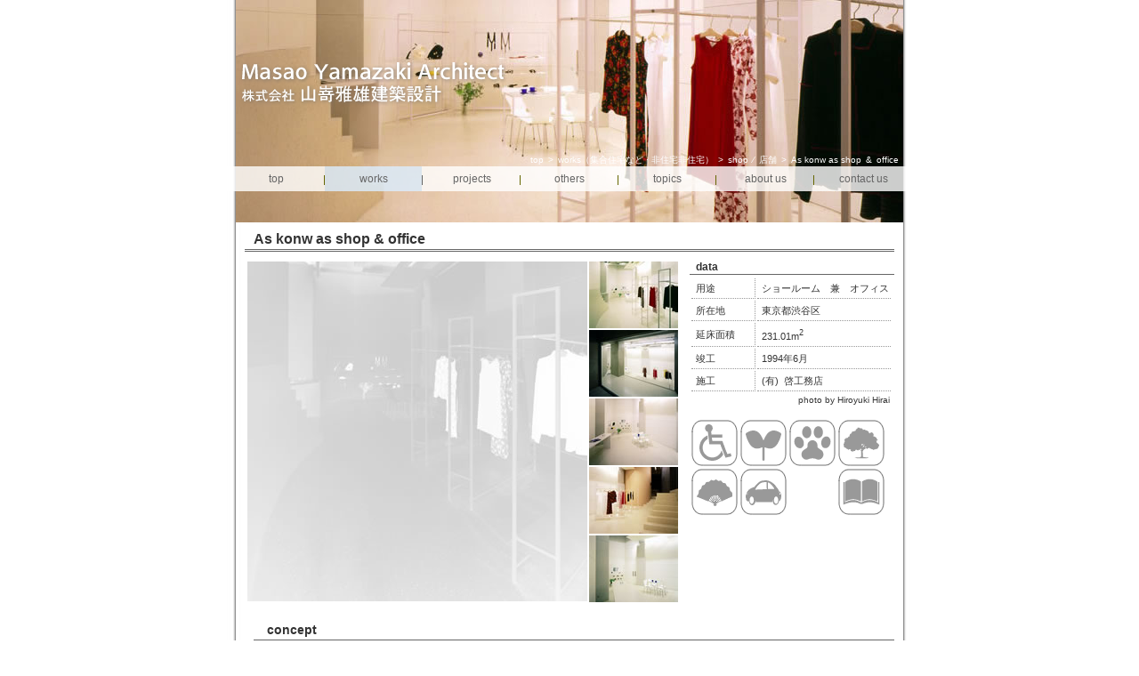

--- FILE ---
content_type: text/html
request_url: http://yamazaki-archi.co.jp/005-asknowas.html
body_size: 9844
content:
<!DOCTYPE html PUBLIC "-//W3C//DTD XHTML 1.0 Transitional//EN" "http://www.w3.org/TR/xhtml1/DTD/xhtml1-transitional.dtd">
<html xmlns="http://www.w3.org/1999/xhtml">
<head>
<meta http-equiv="Content-Type" content="text/html; charset=shift_jis" />
<title>山嵜雅雄建築設計［As konw as shop &amp; office］　｜　東京都世田谷区</title>
<meta name="description" content="建築家山嵜雅雄が主宰する建築設計事務所です。アパレルショップのインテリアデザイン［As konw as shop &amp; office］。1994年竣工。スケルトンの荒々しい空間に、白を基調とした清潔感のある健康的なショールームです。">
<meta name="Keywords" content="山嵜雅雄,やまざきまさお,ショールーム,東京都,店舗">
<link rel="stylesheet" type="text/css" href="css-works.css">
<link rel="stylesheet" type="text/css" href="css-layout.css">
<link rel="stylesheet" type="text/css" href="css-headmenu.css">
<link rel="stylesheet" type="text/css" href="css-footer.css">
<link rel="stylesheet" type="text/css" href="css-text.css">
<link rel="shortcut icon" href="image/favicon.ico">
<script language="JavaScript" src="js-function.js"></script>
</head>

<body onLoad="MM_preloadImages('image/works/005/005-01.jpg','image/works/005/005-02.jpg','image/works/005/005-03.jpg','image/works/005/005-04.jpg','image/works/005/005-05.jpg')">
<a name="top" id="top"></a><!--ページトップのマーク -->
<div id="wrap"><!--全体 -->
	<div id="main"><!--上部写真からfooter手前まで -->
		<div id="contents"><!--ページの内容 -->
			<h1>As konw as shop &amp; office</h1>
		    <div class="work-photo"><table border="0" cellpadding="1" cellspacing="0" class="work-photo">
  				<tr>
    				<td rowspan="10"><img src="image/works/005/005-00.jpg" alt="As konw as shop &amp; office00" name="photo00" width="382" height="382" id="photo00" /></td>
    				<td><img src="image/works/005/005-s01.jpg" alt="As konw as shop &amp; office01" name="As konw as shop &amp; office01" width="100" height="75" id="As konw as shop &amp; office01" onmouseover="MM_swapImage('photo00','','image/works/005/005-01.jpg',1)" onmouseout="MM_swapImgRestore()" /></td>
  				</tr>
 				<tr>
    				<td><img src="image/works/005/005-s02.jpg" alt="As konw as shop &amp; office02" name="As konw as shop &amp; office02" width="100" height="75" id="As konw as shop &amp; office02" onmouseover="MM_swapImage('photo00','','image/works/005/005-02.jpg',1)" onmouseout="MM_swapImgRestore()" /></td>
  				</tr>
  				<tr>
    				<td><img src="image/works/005/005-s03.jpg" alt="As konw as shop &amp; office03" name="As konw as shop &amp; office03" width="100" height="75" id="As konw as shop &amp; office03" onmouseover="MM_swapImage('photo00','','image/works/005/005-03.jpg',1)" onmouseout="MM_swapImgRestore()" /></td>
 				</tr>
  				<tr>
    				<td><img src="image/works/005/005-s04.jpg" alt="As konw as shop &amp; office04" name="As konw as shop &amp; office04" width="100" height="75" id="As konw as shop &amp; office04" onmouseover="MM_swapImage('photo00','','image/works/005/005-04.jpg',1)" onmouseout="MM_swapImgRestore()" /></td>
  				</tr>
 				<tr>
					<td><img src="image/works/005/005-s05.jpg" alt="As konw as shop &amp; office05" name="As konw as shop &amp; office05" width="100" height="75" id="As konw as shop &amp; office05" onmouseover="MM_swapImage('photo00','','image/works/005/005-05.jpg',1)" onmouseout="MM_swapImgRestore()" /></td>
				</tr>
			</table></div><!--写真 -->
            <div class="data">
   				<h5>data</h5>
				<div class="work-data"><table border="0" class="work-data">
				<tr>
					<th>用途</th>
					<td>ショールーム　兼　オフィス</td>
				</tr>
				<tr>
					<th>所在地</th>
					<td>東京都渋谷区</td>
				</tr>
				<tr>
					<th>延床面積</th>
					<td>231.01m<sup>2</sup></td>
				</tr>
				<tr>
					<th>竣工</th>
					<td>1994年6月</td>
				</tr>
				<tr>
					<th>施工</th>
					<td>&#40;有&#41;&ensp;啓工務店</td>
			  </tr>
				</table></div><!--work-data -->
				<div class="photoby">photo by Hiroyuki Hirai</div>
	     		<div class="work-list-s"><table border="0" cellpadding="0" cellspacing="1" class="work-list-s">
					<tr>
           	    		<td><img src="image/works-mark/barrier.gif" alt="バリアフリー" width="54" height="54" border="0"/></td>
          	     		<td><img src="image/works-mark/eco.gif" alt="省エネ・エコ" width="54" height="54" border="0"/></td>
          	     		<td><img src="image/works-mark/pet.gif" alt="ペット" width="54" height="54" border="0"/></td>
            	   		<td><img src="image/works-mark/green.gif" alt="緑化" width="54" height="54" border="0"/></td>
					</tr>
					<tr>
               			<td><img src="image/works-mark/wa.gif" alt="和部屋" width="54" height="54" border="0"/></td>
               			<td><img src="image/works-mark/garage.gif" alt="インナーガレージ" width="54" height="54" border="0"/></td>
               			<td>&nbsp;</td>
               			<td><img src="image/works-mark/essay.gif" alt="クライアント・エッセイ" width="54" height="54" border="0"//></td>
					</tr>
				</table></div><!--アイコン -->
			</div><!--data -->
            <div class="clear"></div><!--削除しない -->
			<h2>concept</h2>
			<div class="p1">独立したての頃に手掛けたアパレルショップのインテリアデザインです。<br />
			スケルトンの荒々しい空間に、白を基調とした最小限の造作をほどこしました。清潔感のある健康的なショールームになりました。<br />
			展示用の棚やテーブルなども、このショップのためにデザインしたものです。</div>
			<div class="space">&nbsp;</div>
			<div class="pageback"><a href="works-nothome.html#shop">&#8810;&ensp;「works&ensp;&#40;&ensp;shop&ensp;&frasl;&ensp;店舗&ensp;&#41;&ensp;」に戻る</a></div>
			<div class="pagetop"><a href="#top">page&ensp;top&ensp;&uarr;</a></div>
		</div><!--/contents -->
		<div class="clear"></div><!--削除しない -->
	</div><!--/main -->
<!--headerここから -->
	<div id="logo"><a href="index.html"><img src="image/topphoto/logo.png" alt="山嵜雅雄建築研究室" title="山嵜雅雄建築研究室 HOME へ" width="350" height="50" border="0" /></a></div><!--/logo 会社名ロゴ-->
	<div id="topphoto"><img src="image/topphoto/005.jpg" alt="As Know as shop &amp; office" /></div><!-- /topphoto -->
  <div id="pan"><a href="design-top.html">top</a>&ensp;&gt;&ensp;<a href="works-nothome.html">works（集合住宅など&nbsp;&middot;&nbsp;非住宅非住宅）</a>&ensp;&gt;&ensp;<a href="works-nothome.html#shop">shop&ensp;&frasl;&ensp;店舗</a>&ensp;&gt;&ensp;As konw as shop&ensp;&amp;&ensp;office</div>
	<div id="header">
	  <ul id="topnav">
			<li><a href="design-top.html">top</a>
				<span>topへ</span></li>
       		<li class="on"><a href="works-top.html">works</a>
				<span><a href="works-home.html">住宅</a>&ensp;&ensp;|&ensp;&ensp;
				<a href="works-nothome.html">集合住宅など&nbsp;&middot;&nbsp;非住宅</a></span></li>
			<li><a href="projects.html">projects</a>
				<span><a href="projects.html">計画案</a></span></li>
			<li><a href="others.html">others</a>
				<span><a href="others-susumekata.html">作業の進め方</a>&ensp;&ensp;|&ensp;&ensp;
				<a href="others-fee.html">業務報酬</a>&ensp;&ensp;|&ensp;&ensp;
				<a href="others-con.html">工事金額</a>&ensp;&ensp;|&ensp;&ensp;
				<a href="others-des.html">設計監理</a></span></li>
			<li><a href="topics.html">topics</a>
				<span><a href="topics-syouene.html">省エネ住宅</a>&ensp;&ensp;|&ensp;&ensp;
				<a href="topics-chouki.html">長期優良住宅&nbsp;/&nbsp;低炭素住宅</a>&ensp;&ensp;|&ensp;&ensp;
				<a href="topics-flat.html">フラット35&nbsp;/&nbsp;フラット35S</a>&ensp;&ensp;|&ensp;&ensp;
				<a href="topics-flat-se.html">SE構法専用住宅ローン</a>&ensp;&ensp;|&ensp;&ensp;
				<a href="topics-houkaisei.html">建築基準法改正</a></span></li>
      		<li><a href="aboutus.html">about us</a>
				<span><a href="aboutus.html">山嵜雅雄&nbsp;&middot;&nbsp;会社概要</a>&ensp;&ensp;|&ensp;&ensp;
				<a href="aboutus-media.html">メディア掲載</a>&ensp;&ensp;|&ensp;&ensp;
				<a href="aboutus-recruit.html">採用情報</a></span></li>
			<li class="menulast"><a href="contactus.html">contact us</a>
				<span><a href="contactus.html">お問い合わせ</a></span></li>
		</ul>
	</div>
	<!--/header メニューとサブメニュー-->
<!--headerおわり -->
<!--footerここから -->
	<div id="footer">
		<div class="footermenu">
  			<ul>
				<li><a href="index.html" title="山嵜雅雄建築研究室 HOME">HOME</a></li>
				<li><a href="design-top.html" title="top">top</a></li>
				<li><a href="works-top.html" title="建築作品">works</a></li>
				<li><a href="projects.html" title="計画案">projects</a></li>
				<li><a href="others.html" title="設計の方法など">others</a></li>
				<li><a href="topics.html" title="最近の話題">topics</a></li>
				<li><a href="aboutus.html" title="山嵜雅雄&nbsp;&middot;&nbsp;会社概要">about us</a></li>
				<li><a href="contactus.html" title="お問合せ">contact us</a></li>
				<li><a href="sitemap.html" title="サイトマップ">site map</a></li>
			</ul>
        </div><!--/footermenu-->
	    <div class="address">株式会社&nbsp;山嵜雅雄建築設計&nbsp;&nbsp;&nbsp;東京都世田谷区成城2-15-20&nbsp;consociaD&nbsp;&nbsp;tel：03-6411-1677&nbsp;&nbsp;mail：yamazaki&#64;yamazaki-archi.co.jp<br />
		copyright&nbsp;(c) &nbsp;株式会社&nbsp;山嵜雅雄建築設計&nbsp;all&nbsp;right&nbsp;reserved.</div>
		<!--/address-->
    	<div class="browser">&#12304;&ensp;ご利用環境について&ensp;&#12305;<br />
    		<div class="browser-l">弊社のホームページは、下記のブラウザでの動作確認をしています。<br /> 
			Windows　InternetExplorer11、Firefox36、Opera27、Safari5、Google Chrome41<br /> 
			Machintosh　Firefox16、Safari5</div>
    		<!--/browser-l -->
        	<div class="browser-r">本サイトでは、Javascriptを使用しています。<br /> 
			お使いのブラウザで、Javascriptの設定を有効にしていただきますようお願いいたします。<br /> 
			無効に設定している場合は正しく表示されないことがあります。</div><!-- /browser-r -->
		</div><!--browser -->
	</div><!--/footer -->
<!--footerおわり -->
</div><!--/wrap -->
</body>
</html>

--- FILE ---
content_type: text/css
request_url: http://yamazaki-archi.co.jp/css-works.css
body_size: 3277
content:
/* works-photo,project-photo */
.work-photo {
	margin-top: 10px;
	margin-bottom: 5px;
	margin-left: 2px;
	width: 485px;
	float: left;
	padding: 0px;
	margin-right: 0px;
}
.work-photo .work-photo{
	margin: 0px;
	padding-top: 0px;
	padding-right: 0px;
	padding-bottom: 0px;
	padding-left: 0px;
	border-top-width: 0px;
	border-right-width: 0px;
	border-bottom-width: 0px;
	border-left-width: 0px;
}
.work-photo .work-photo td {
	width: 100px;
	height: 75px;
}

/* projects-photo  邵ｦ髟ｷ*/
.work-photo2 {
	margin-top: 5px;
	margin-bottom: 5px;
	margin-left: 0px;
	width: 435px;
	float: left;
	padding-left: 50px;
}
.work-photo2 .work-photo2{
	margin: 0px;
	padding-top: 0px;
	padding-right: 0px;
	padding-bottom: 0px;
	padding-left: 0px;
}
.work-photo2 td {
	width: 100px;
	height: 75px;
}

/* mansion room type */
.rooms {
	float: left;
	margin: 0px;
	padding: 0px;
	width: 485px;
}
.roomtype {
	margin-bottom: 0px;
	margin-left: 2px;
	text-align: center;
	width: 485px;
	float: left;
	margin-top: 5px;
}
.roomtype ul {
	padding: 0px;
	margin: 0px;
}
.roomtype .roomtypelast {
	border-right-style: none;
}

/* works-data */
.data {
	margin-right: 0px;
	float: right;
	padding: 0px;
	margin-bottom: 15px;
	margin-top: 10px;
	width: 230px;
	margin-left: 0px;
}

/* works-data table */
.work-data {
	margin-top: 0px;
	margin-bottom: 2px;
	margin-left: 0px;
	margin-right: 2px;
	padding: 0px;
}
.work-data .work-data {
	margin: 0px;
	padding: 0px;
}

/* works-data-icon */
.work-list-s {
	float: left;
	margin-right: 8px;
	margin-left: 0px;
	padding: 0px;
	margin-top: 0px;
	margin-bottom: 0px;
}
.work-list-s .work-list-s {
	margin: 0px;
	padding: 0px;
}
.work-list-s .work-list td {
	width: 53px;
	padding: 0px;
}

/* works-list,projects-list */
.work-list {
	margin-top: 10px;
	margin-bottom: 20px;
	margin-left: 5px;
}
.work-list .work-list {
}
/* works-list,projects-list-icon */
.work-list .work-list td {
	padding-left: 2px;
	padding-right: 2px;
	width: 54px;
	vertical-align: bottom;
	padding-bottom: 20px;
}

/* projects-list */
.projects-list {
	margin-top: 10px;
	margin-bottom: 20px;
	margin-left: 5px;
}
.projects-list .projects-list {
}
/* projects-list-icon */
.projects-list .projects-list td {
	padding-left: 2px;
	padding-right: 2px;
	width: 54px;
	vertical-align: middle;
	padding-bottom: 20px;
}
/* essay-image */
.essayimage {
	margin-left: 70px;
	margin-right: 20px;
}
.essayimage .essayimage {
	margin: 0px;
	padding: 0px;
}
.essayimage .essayimage td {
	vertical-align: bottom;
}

/* essay-number */
.essaylink {
	margin-bottom: 50px;
	margin-top: 50px;
	display: block;
	padding: 0px;
	margin-right: 10px;
}
.essaylink .essaylink{
	margin-left: 70px;
	padding: 0px;
	margin-top: 0px;
	margin-bottom: 0px;
	margin-right: 0px;
}
.essaylink .essaylink td{
	width: 38px;
	height: 38px;
}

/* works-theme-photo */
.work-theme {
	margin-top: 5px;
	margin-bottom: 20px;
	margin-left: 70px;
	margin-right: 20px;
}
.work-theme .work-theme {
	margin-left: 0px;
}
.work-theme .work-theme td {
	text-align: center;
	background-repeat: no-repeat;
	background-position: bottom;
}


--- FILE ---
content_type: text/css
request_url: http://yamazaki-archi.co.jp/css-layout.css
body_size: 947
content:
/* CSS Document */
body {
	background-color: #FFFFFF;
	margin-top: 0px;
	margin-bottom: 0px;
}
/*蜈ｨ菴薙�譫�*/
#wrap {
	width: 770px;
	margin-top: 0px;
	margin-bottom: 0px;
	margin-right: auto;
	margin-left: auto;
	background-image: url(image/layout/back.jpg);
}
/*荳企Κ蜀咏悄縺九ｉfooter謇句燕縺ｾ縺ｧ*/
#main {
	width: 770px;
	margin-right: auto;
	margin-left: auto;
	margin-top: 0px;
}
/*繝壹�繧ｸ縺ｮ蜀�ｮｹ*/
#contents {
	margin-bottom: 30px;
	margin-left: 20px;
	width: 730px;
	float: left;
	margin-top: 260px;
}

/*2谿ｵ邨��隗｣髯､*/
.clear {
	clear:both;
}
/* 1陦檎ｩｺ髢� */
.space {
	height: 40px;
}
/* 1陦檎ｩｺ髢� projects data髢� */
.space-data1 {
	height: 145px;
}
.space-data2 {
	height: 120px;
}

/* 繝ｪ繝ｳ繧ｯ陬�｣ｾ */
a:link {
	color: #3366CC;
	text-decoration: none;
}
a:visited {
	color: #669900;
	text-decoration: none;
}
a:hover {
	color: #FF9933;
	text-decoration: none;
}

--- FILE ---
content_type: text/css
request_url: http://yamazaki-archi.co.jp/css-headmenu.css
body_size: 3655
content:
/*繝ｭ繧ｴ 莨夂､ｾ蜷�*/
#logo {
	width: 350px;
	height: 50px;
	z-index: 2;
	position: absolute;
	visibility: visible;
	top: 0px;
	margin-left: 10px;
	margin-top: 70px;
} 
/*荳企Κ蜀咏悄*/
#topphoto {
	margin-left: 10px;
	width: 750px;
	height: 250px;
	position: absolute;
	top: 0px;
}

/*繝代Φ縺上★*/
#pan {
	font-size: 10px;
	text-decoration: none;
	text-align: right;
	font-family: "�ｭ�ｳ �ｰ繧ｴ繧ｷ繝�け", Osaka, "繝偵Λ繧ｮ繝手ｧ偵ざ Pro W3", Arial, sans-serif;
	z-index: 2;
	position: absolute;
	visibility: visible;
	top: 3px;
	width: 755px;
	margin-top: 170px;
	color: #FFFFFF;
	padding-right: 15px;
}
/*繝代Φ縺上★縲繝ｪ繝ｳ繧ｯ*/
#pan a:link {
	color: #FFFFFF;
	text-decoration: none;
}
/*繝代Φ縺上★縲繝ｪ繝ｳ繧ｯ縲繝槭え繧ｹ繧ｪ繝ｼ繝舌�*/
#pan a:hover {
	color: #FFFFFF;
	text-decoration: underline;
}
/*繝代Φ縺上★縲繝ｪ繝ｳ繧ｯ縲險ｪ蝠乗ｸ医∩*/
#pan a:visited {
	color: #FFFFFF;
	text-decoration: none;
}

/*繝｡繝九Η繝ｼ縺ｨ繧ｵ繝悶Γ繝九Η繝ｼ縺ｮ蝣ｴ謇*/
#header {
	width: 770px;
	height: 60px;
	position: absolute;
	top: 187px;
}
/*繝｡繝九Η繝ｼ縺ｨ繧ｵ繝悶Γ繝九Η繝ｼ*/
ul#topnav {
	position: relative;
	width: 770px;
	margin: 0px;
	padding: 0px;
}
/*繝｡繝九Η繝ｼ縲繝ｪ繧ｹ繝�*/
ul#topnav li {
	float: left;
	margin: 0;
	width: 110px;
	text-align: center;
	list-style-type: none;
	color: #666666;
	font-family: "�ｭ�ｳ �ｰ繧ｴ繧ｷ繝�け", Osaka, "繝偵Λ繧ｮ繝手ｧ偵ざ Pro W3", Arial, sans-serif;
	font-size: 12px;
	font-weight: normal;
	background-image: url(image/layout/menu80.png);
	padding-top: 7px;
	padding-bottom: 7px;
}
/*繝｡繝九Η繝ｼ縲繝ｪ繧ｹ繝医繝ｪ繝ｳ繧ｯ*/
ul#topnav li a {
	display: block;
	text-decoration: none;
	color: #666666;
}
/*繝｡繝九Η繝ｼ縲繝ｪ繧ｹ繝医繝槭え繧ｹ繧ｪ繝ｼ繝舌�*/
ul#topnav li:hover {
	background-image: url(image/layout/menu80-over.png);
	background-repeat: no-repeat;
}
/*繝｡繝九Η繝ｼ縲繝ｪ繧ｹ繝医譛蠕�*/
ul#topnav li.menulast {
	background-image: url(image/layout/menu80_last.png);
}
/*繝｡繝九Η繝ｼ縲繝ｪ繧ｹ繝医譛蠕後繝槭え繧ｹ繧ｪ繝ｼ繝舌�*/
ul#topnav li.menulast:hover {
	background-image: url(image/layout/menu80_last-over.png);
	background-repeat: no-repeat;
}
/*繧ｵ繝悶Γ繝九Η繝ｼ縲繝ｪ繧ｹ繝�*/
ul#topnav li span {
	float: left;
	position: absolute;
	left: 0;
	display: none;
	color: #666666;
	width: 770px;
	text-align: left;
	padding-left: 40px;
	font-family: "�ｭ�ｳ �ｰ繧ｴ繧ｷ繝�け", Osaka, "繝偵Λ繧ｮ繝手ｧ偵ざ Pro W3", Arial, sans-serif;
	font-size: 12px;
	font-weight: normal;
	padding-top: 12px;
	padding-bottom: 7px;
	margin-top: 5px;
	background-image: url(image/layout/menu80_sub-over.png);
	background-repeat: repeat;
	margin-bottom: 0px;
}
/*繧ｵ繝悶Γ繝九Η繝ｼ縲髱櫁｡ｨ遉ｺ縺九ｉ繝槭え繧ｹ繧ｪ繝ｼ繝舌�縺ｧ陦ｨ遉ｺ*/
ul#topnav li:hover span {
	display: block;
	text-decoration: none;
	margin-top: 5px;
	margin-right: 5px;
	margin-bottom: 5px;
	margin-left: 0px;
	padding-top: 10px;
	padding-right: 5px;
	padding-bottom: 5px;
	padding-left: 40px;
}
/*繧ｵ繝悶Γ繝九Η繝ｼ縲繝ｪ繧ｹ繝医繝ｪ繝ｳ繧ｯ*/
ul#topnav li span a { display: inline; }
/*繧ｵ繝悶Γ繝九Η繝ｼ縲繝ｪ繧ｹ繝医繝槭え繧ｹ繧ｪ繝ｼ繝舌�*/
ul#topnav li span a:hover {text-decoration: underline;}
/*繧ｵ繝悶Γ繝九Η繝ｼ縲繝ｪ繧ｹ繝医險ｪ蝠乗ｸ医∩*/
ul#topnav li span a:visited {
	display: block;
	text-decoration: none;
	color: #669900;
}
/*繝｡繝九Η繝ｼ縲繝ｪ繧ｹ繝医縺昴�繝壹�繧ｸ*/
ul#topnav li.on {
	background-image: url(image/layout/menu80-on.png);
}
/*繝｡繝九Η繝ｼ縲繝ｪ繧ｹ繝域怙蠕後縺昴�繝壹�繧ｸ*/
ul#topnav li.menulast-on {
	background-image: url(image/layout/menu80-last-on.png);
}


--- FILE ---
content_type: text/css
request_url: http://yamazaki-archi.co.jp/css-footer.css
body_size: 2005
content:
#footer {
	height: auto;
	width: 770px;
	background-image: url(image/layout/back-footer.gif);
	padding-top: 20px;
	padding-bottom: 15px;
}
#footer .footermenu {
	width: 720px;
	text-align: center;
	padding-left: 50px;
}
#footer .footermenu ul {
	list-style-type: none;
	display: inline;
}
#footer .footermenu ul li {
	height: 20px;
	width: 74px;
	float: left;
	list-style-type: none;
}

#footer .footermenu  a:link {
	font-family: "�ｭ�ｳ �ｰ繧ｴ繧ｷ繝�け", Osaka, "繝偵Λ繧ｮ繝手ｧ偵ざ Pro W3", "Arial Unicode MS";
	color: #FFFFFF;
	display: block;
	text-decoration: none;
	font-size: 12px;
	line-height: 14px;
}
#footer .footermenu  a:visited {
	font-family: "�ｭ�ｳ �ｰ繧ｴ繧ｷ繝�け", Osaka, "繝偵Λ繧ｮ繝手ｧ偵ざ Pro W3", Arial, sans-serif;
	color: #DEFF9B;
	display: block;
	text-decoration: none;
	line-height: 14px;
	font-size: 12px;
}
#footer .footermenu  a:hover {
	color: #D2E1FF;
	text-decoration: none;
}
#footer .address{
	line-height: 14px;
	font-size: 10px;
	font-family: "�ｭ�ｳ �ｰ繧ｴ繧ｷ繝�け", Osaka, "繝偵Λ繧ｮ繝手ｧ偵ざ Pro W3", Arial, sans-serif;
	margin-bottom: 30px;
	clear: left;
	text-align: center;
	width: 670px;
	margin-left: 50px;
	padding-top: 20px;
	color: #FFFFFF;
	letter-spacing: normal;
	word-spacing: normal;
}
#footer .browser {
	line-height: 14px;
	font-size: 10px;
	font-family: "�ｭ�ｳ �ｰ繧ｴ繧ｷ繝�け", Osaka, "繝偵Λ繧ｮ繝手ｧ偵ざ Pro W3", Arial, sans-serif;
	width: 670px;
	margin-top: 20px;
	margin-left: 50px;
	height: 80px;
	color: #FFFFFF;
}
#footer .browser-l {
	line-height: 14px;
	font-size: 10px;
	font-family: "�ｭ�ｳ �ｰ繧ｴ繧ｷ繝�け", Osaka, "繝偵Λ繧ｮ繝手ｧ偵ざ Pro W3", Arial, sans-serif;
	width: 320px;
	float: left;
	padding-right: 5px;
	letter-spacing: 0.7px;
}
#footer .browser-r {
	line-height: 14px;
	font-size: 10px;
	font-family: "�ｭ�ｳ �ｰ繧ｴ繧ｷ繝�け", Osaka, "繝偵Λ繧ｮ繝手ｧ偵ざ Pro W3", Arial, sans-serif;
	width: 340px;
	float: right;
	letter-spacing: 0.7px;
}


--- FILE ---
content_type: text/css
request_url: http://yamazaki-archi.co.jp/css-text.css
body_size: 14626
content:
/* title1 */
h1 {
	font-family: "�ｭ�ｳ �ｰ繧ｴ繧ｷ繝�け", Osaka, "繝偵Λ繧ｮ繝手ｧ偵ざ Pro W3", Arial, sans-serif;
	color: #333333;
	font-size: 16px;
	border-bottom-width: 3px;
	border-bottom-style: double;
	border-bottom-color: #666666;
	display: block;
	padding-bottom: 2px;
	padding-left: 10px;
	margin: 0px;
	padding-top: 0px;
	padding-right: 0px;
}
/* title2 */
h2 {
	font-family: "�ｭ�ｳ �ｰ繧ｴ繧ｷ繝�け", Osaka, "繝偵Λ繧ｮ繝手ｧ偵ざ Pro W3", Arial, sans-serif;
	color: #333333;
	font-size: 14px;
	line-height: 20px;
	border-bottom-width: 1px;
	border-bottom-style: solid;
	border-bottom-color: #666666;
	display: block;
	margin-top: 10px;
	margin-bottom: 2px;
	margin-left: 10px;
	margin-right: 0px;
	padding-top: 5px;
	padding-bottom: 1px;
	padding-left: 15px;
}
/* title3 */
h3 {
	font-family: "�ｭ�ｳ �ｰ繧ｴ繧ｷ繝�け", Osaka, "繝偵Λ繧ｮ繝手ｧ偵ざ Pro W3", Arial, sans-serif;
	color: #333333;
	font-size: 12px;
	background-image: url(image/layout/head1.gif);
	background-repeat: no-repeat;
	display: block;
	margin-top: 10px;
	margin-bottom: 2px;
	margin-left: 30px;
	margin-right: 0px;
	padding-bottom: 1px;
	padding-left: 20px;
}
/* title4 */
h4 {
	font-family: "�ｭ�ｳ �ｰ繧ｴ繧ｷ繝�け", Osaka, "繝偵Λ繧ｮ繝手ｧ偵ざ Pro W3";
	color: #333333;
	font-size: 12px;
	background-image: url(image/layout/head2.gif);
	background-repeat: no-repeat;
	display: block;
	margin-top: 10px;
	margin-bottom: 2px;
	margin-left: 45px;
	margin-right: 0px;
	padding-bottom: 1px;
}
/* title5:works"data"title */
h5 {
	font-family: "�ｭ�ｳ �ｰ繧ｴ繧ｷ繝�け", Osaka, "繝偵Λ繧ｮ繝手ｧ偵ざ Pro W3", Arial, sans-serif;
	color: #333333;
	font-size: 12px;
	border-bottom-width: 1px;
	border-bottom-style: solid;
	border-bottom-color: #666666;
	display: block;
	margin-bottom: 2px;
	margin-left: 0px;
	margin-right: 0px;
	padding-bottom: 1px;
	padding-left: 7px;
	padding-top: 0px;
	margin-top: 0px;
	padding-right: 0px;
}
/* index"news"title */
.h-news {
	font-family: "�ｭ�ｳ �ｰ繧ｴ繧ｷ繝�け", Osaka, "繝偵Λ繧ｮ繝手ｧ偵ざ Pro W3", Arial, sans-serif;
	color: #333333;
	font-size: 14px;
	line-height: 20px;
	border-bottom-width: 1px;
	border-bottom-style: solid;
	border-bottom-color: #666666;
	display: block;
	margin-top: 10px;
	margin-bottom: 2px;
	margin-left: 10px;
	margin-right: 0px;
	padding-top: 5px;
	padding-bottom: 1px;
	padding-left: 15px;
	width: 445px;
	font-weight: bold;
}

/* index"twitter"title */
.h-twitter {
	font-family: "�ｭ�ｳ �ｰ繧ｴ繧ｷ繝�け", Osaka, "繝偵Λ繧ｮ繝手ｧ偵ざ Pro W3", Arial, sans-serif;
	color: #333333;
	font-size: 14px;
	line-height: 20px;
	border-bottom-width: 1px;
	border-bottom-style: solid;
	border-bottom-color: #666666;
	display: block;
	margin-top: 10px;
	margin-bottom: 10px;
	padding-top: 5px;
	padding-bottom: 1px;
	padding-left: 10px;
	width: 240px;
	margin-right: 0px;
	margin-left: 0px;
	padding-right: 0px;
	font-weight: bold;
}

/* sentence1 */
.p1 {
	font-family: "�ｭ�ｳ �ｰ繧ｴ繧ｷ繝�け", Osaka, "繝偵Λ繧ｮ繝手ｧ偵ざ Pro W3", Arial, sans-serif;
	color: #333333;
	font-size: 12px;
	line-height: 20px;
	display: block;
	margin-top: 10px;
	margin-bottom: 10px;
	margin-left: 70px;
	margin-right: 20px;
}
/* sentence2 */
.p2 {
	font-family: "�ｭ�ｳ �ｰ繧ｴ繧ｷ繝�け", Osaka, "繝偵Λ繧ｮ繝手ｧ偵ざ Pro W3", Arial, sans-serif;
	color: #333333;
	font-size: 12px;
	line-height: 20px;
	display: block;
	margin-top: 10px;
	margin-bottom: 20px;
	margin-left: 70px;
	margin-right: 20px;
}

/* index,log,aboutus "news" date */
.date {
	font-family: "�ｭ�ｳ �ｰ繧ｴ繧ｷ繝�け", Osaka, "繝偵Λ繧ｮ繝手ｧ偵ざ Pro W3", Arial, sans-serif;
	color: #333333;
	font-size: 11px;
	width: 70px;
	float: left;
	line-height: 18px;
	padding-top: 5px;
	margin-left: 70px;
}
/* index "news" sentence */
.d-news {
	font-family: "�ｭ�ｳ �ｰ繧ｴ繧ｷ繝�け", Osaka, "繝偵Λ繧ｮ繝手ｧ偵ざ Pro W3", Arial, sans-serif;
	color: #333333;
	font-size: 12px;
	line-height: 18px;
	line-break: strict;
	width: 330px;
	margin-left: 140px;
	padding-top: 5px;
	line-break: strict;
}
/* log "news" sentence */
.log-news {
	font-family: "�ｭ�ｳ �ｰ繧ｴ繧ｷ繝�け", Osaka, "繝偵Λ繧ｮ繝手ｧ偵ざ Pro W3", Arial, sans-serif;
	color: #333333;
	font-size: 12px;
	line-height: 18px;
	line-break: strict;
	width: 570px;
	margin-left: 140px;
	padding-top: 5px;
	line-break: strict;
}

/* aboutus-right */
.news {
	font-family: "�ｭ�ｳ �ｰ繧ｴ繧ｷ繝�け", Osaka, "繝偵Λ繧ｮ繝手ｧ偵ざ Pro W3", Arial, sans-serif;
	color: #333333;
	font-size: 12px;
	line-height: 16px;
	line-break: strict;
	margin-left: 155px;
	margin-right: 5px;
	padding-top: 5px;
	line-break: strict;
	margin-bottom: 7px;
}

/* aboutus-left */
.p-left {
	font-family: "�ｭ�ｳ �ｰ繧ｴ繧ｷ繝�け", Osaka, "繝偵Λ繧ｮ繝手ｧ偵ざ Pro W3", Arial, sans-serif;
	color: #333333;
	font-size: 12px;
	line-height: 20px;
	display: block;
	margin-left: 70px;
	margin-right: 5px;
	margin-top: 10px;
	width: 350px;
	float: left;
}

/* aboutus "media" -right */
.log-right {
	font-family: "�ｭ�ｳ �ｰ繧ｴ繧ｷ繝�け", Osaka, "繝偵Λ繧ｮ繝手ｧ偵ざ Pro W3", Arial, sans-serif;
	font-size: 11px;
	text-decoration: none;
	text-align: right;
	margin-left: 10px;
	margin-right: 5px;
	margin-top: 15px;
}

/* pageback */
.pageback {
	font-family: "�ｭ�ｳ �ｰ繧ｴ繧ｷ繝�け", Osaka, "繝偵Λ繧ｮ繝手ｧ偵ざ Pro W3", Arial, sans-serif;
	margin-left: 15px;
	font-size: 12px;
	width: 605px;
	float: left;
}
/* pagetop */
.pagetop {
	font-family: "�ｭ�ｳ �ｰ繧ｴ繧ｷ繝�け", Osaka, "繝偵Λ繧ｮ繝手ｧ偵ざ Pro W3", Arial, sans-serif;
	text-align: right;
	font-size: 12px;
	width: 100px;
	float: right;
}

/* site map sentence */
.sitemap {
}
.sitemap ul {
}
.sitemap ul li {
	font-family: "�ｭ�ｳ �ｰ繧ｴ繧ｷ繝�け", Osaka, "繝偵Λ繧ｮ繝手ｧ偵ざ Pro W3", Arial, sans-serif;
	font-size: 12px;
	color: #333333;
	line-height: 20px;
	display: block;
	padding-top: 5px;
	list-style-type: none;
}
.sitemap ul li ul{
}
.sitemap ul li ul li {
	font-family: "�ｭ�ｳ �ｰ繧ｴ繧ｷ繝�け", Osaka, "繝偵Λ繧ｮ繝手ｧ偵ざ Pro W3", Arial, sans-serif;
	font-size: 12px;
	color: #333333;
	line-height: 16pt;
	display: block;
	padding-bottom: 2px;
	margin-left: 40px;
	padding-top: 2px;
	list-style-type: none;
}
.sitemap ul li ul li ul {
}
.sitemap ul li ul li ul li {
	font-family: "�ｭ�ｳ �ｰ繧ｴ繧ｷ繝�け", Osaka, "繝偵Λ繧ｮ繝手ｧ偵ざ Pro W3", Arial, sans-serif;
	font-size: 12px;
	color: #333333;
	line-height: 14pt;
	display: block;
	padding-bottom: 2px;
	margin-left: 15px;
	padding-top: 2px;
	list-style-type: none;
}

/* aboutus-award sentence蜀�ｮｹ */
.awardphoto .awardphoto th {
	font-family: "�ｭ�ｳ �ｰ繧ｴ繧ｷ繝�け", Osaka, "繝偵Λ繧ｮ繝手ｧ偵ざ Pro W3", Arial, sans-serif;
	color: #333333;
	font-size: 12px;
	line-height: 18px;
	font-weight: normal;
	text-align: center;
	padding-right: 3px;
}
/* aboutus-media sentence */
.media .media td{
	font-family: "�ｭ�ｳ �ｰ繧ｴ繧ｷ繝�け", Osaka, "繝偵Λ繧ｮ繝手ｧ偵ざ Pro W3", Arial, sans-serif;
	font-size: 12px;
	line-height: 18px;
	font-weight: normal;
	color: #333333;
	border-bottom-width: 1px;
	border-bottom-style: dotted;
	border-bottom-color: #999999;
	padding-top: 2px;
	padding-right: 2px;
	padding-left: 2px;
}
/* aboutus-patent sentence */
.patentdata .patentdata th {
	font-family: "�ｭ�ｳ �ｰ繧ｴ繧ｷ繝�け", Osaka, "繝偵Λ繧ｮ繝手ｧ偵ざ Pro W3", Arial, sans-serif;
	font-size: 12px;
	line-height: 18px;
	font-weight: normal;
	text-align: left;
	padding-left: 5px;
	padding-right: 5px;
	color: #333333;
	width: 100px;
	padding-top: 2px;
	padding-bottom: 2px;
	border-right-width: 1px;
	border-right-style: dotted;
	border-right-color: #666666;
}
.patentdata .patentdata td {
	font-family: "�ｭ�ｳ �ｰ繧ｴ繧ｷ繝�け", Osaka, "繝偵Λ繧ｮ繝手ｧ偵ざ Pro W3", Arial, sans-serif;
	font-size: 12px;
	line-height: 18px;
	font-weight: normal;
	text-align: left;
	padding-left: 10px;
	padding-right: 5px;
	color: #333333;
	padding-top: 2px;
	padding-bottom: 2px;
	width: 500px;
}
/* aboutus-patent photo sentence */
.patentphoto .patentphoto th {
	font-family: "�ｭ�ｳ �ｰ繧ｴ繧ｷ繝�け", Osaka, "繝偵Λ繧ｮ繝手ｧ偵ざ Pro W3", Arial, sans-serif;
	color: #333333;
	font-size: 12px;
	line-height: 18px;
	font-weight: normal;
	text-align: center;
	padding-right: 3px;
}
/* date */
.right {
	font-family: "�ｭ�ｳ �ｰ繧ｴ繧ｷ繝�け", Osaka, "繝偵Λ繧ｮ繝手ｧ偵ざ Pro W3", Arial, sans-serif;
	font-size: 10px;
	text-decoration: none;
	text-align: right;
	margin-left: 10px;
	margin-right: 10px;
}
/* abousus-recruit-right */
.pr-right {
	font-family: "�ｭ�ｳ �ｰ繧ｴ繧ｷ繝�け", Osaka, "繝偵Λ繧ｮ繝手ｧ偵ざ Pro W3", Arial, sans-serif;
	color: #333333;
	font-size: 12px;
	line-height: 20px;
	display: block;
	margin-right: 10px;
	width: 500px;
	float: right;
	margin-top: 10px;
}
/* abousus-recruit-left */
.pr-left {
	font-family: "�ｭ�ｳ �ｰ繧ｴ繧ｷ繝�け", Osaka, "繝偵Λ繧ｮ繝手ｧ偵ざ Pro W3", Arial, sans-serif;
	color: #333333;
	font-size: 12px;
	line-height: 20px;
	display: block;
	margin-left: 70px;
	margin-right: 5px;
	width: 120px;
	float: left;
	margin-top: 10px;
	padding: 0px;
}
/* contactus-map */
.map {
	font-family: "�ｭ�ｳ �ｰ繧ｴ繧ｷ繝�け", Osaka, "繝偵Λ繧ｮ繝手ｧ偵ざ Pro W3", Arial, sans-serif;
	color: #333333;
	font-size: 12px;
	line-height: 20px;
	text-decoration: none;
	text-align: center;
	padding-right: 20px;
	margin-top: 5px;
	margin-left: 70px;
}
/* contactus-map-buttom+right */
.map-r {
	font-family: "�ｭ�ｳ �ｰ繧ｴ繧ｷ繝�け", Osaka, "繝偵Λ繧ｮ繝手ｧ偵ざ Pro W3", Arial, sans-serif;
	color: #333333;
	font-size: 12px;
	text-decoration: none;
	text-align: right;
	margin-left: 30px;
}
/* others-schedule-list */
.t-sche .t-sche th{
	font-family: "�ｭ�ｳ �ｰ繧ｴ繧ｷ繝�け", Osaka, "繝偵Λ繧ｮ繝手ｧ偵ざ Pro W3", Arial, sans-serif;
	color: #333333;
	font-size: 12px;
	line-height: 13px;
	font-weight: normal;
	text-align: left;
	border-bottom-width: 1px;
	border-bottom-style: dotted;
	border-bottom-color: #666666;
	padding-left: 10px;
	padding-right: 10px;
	margin-right: 25px;
	padding-bottom: 3px;
}
.t-sche .t-sche td{
	font-family: "�ｭ�ｳ �ｰ繧ｴ繧ｷ繝�け", Osaka, "繝偵Λ繧ｮ繝手ｧ偵ざ Pro W3", Arial, sans-serif;
	color: #333333;
	font-size: 12px;
	line-height: 18px;
	padding-top: 2px;
	padding-bottom: 5px;
	padding-left: 10px;
	padding-right: 25px;
	vertical-align: middle;
	letter-spacing: normal;
}
/* others-schedule-sentence */
.p2-sche {
	font-family: "�ｭ�ｳ �ｰ繧ｴ繧ｷ繝�け", Osaka, "繝偵Λ繧ｮ繝手ｧ偵ざ Pro W3", Arial, sans-serif;
	color: #333333;
	font-size: 12px;
	line-height: 20px;
	display: block;
	margin-top: 5px;
	margin-bottom: 40px;
	margin-right: 10px;
	margin-left: 70px;
}
/* topics flat35-sentence */
.flat .flat th {
	font-family: "�ｭ�ｳ �ｰ繧ｴ繧ｷ繝�け", Osaka, "繝偵Λ繧ｮ繝手ｧ偵ざ Pro W3", Arial, sans-serif;
	font-size: 12px;
	line-height: 15px;
	font-weight: bold;
	color: #333333;
	width: 300px;
	padding: 5px;
	border: 1px solid #999999;
	margin: 5px;
}
.flat .flat td {
	font-family: "�ｭ�ｳ �ｰ繧ｴ繧ｷ繝�け", Osaka, "繝偵Λ繧ｮ繝手ｧ偵ざ Pro W3", Arial, sans-serif;
	font-size: 12px;
	line-height: 15px;
	font-weight: normal;
	color: #333333;
	width: 300px;
	margin: 5px;
	padding-top: 3px;
	padding-right: 5px;
	padding-bottom: 3px;
	padding-left: 20px;
}

/* project-photo-sentence */
.work-photo .work-photo th { 
	font-family: "�ｭ�ｳ �ｰ繧ｴ繧ｷ繝�け", Osaka, "繝偵Λ繧ｮ繝手ｧ偵ざ Pro W3", Arial, sans-serif;
	font-size: 12px;
	line-height: 15px;
	font-weight: normal;
	color: #333333;
	padding-bottom: 5px;
}
/* works "data"-sentence */
.work-data .work-data th {
	width: 70px;
	font-family: "�ｭ�ｳ �ｰ繧ｴ繧ｷ繝�け", Osaka, "繝偵Λ繧ｮ繝手ｧ偵ざ Pro W3", Arial, sans-serif;
	font-size: 11px;
	line-height: 12px;
	font-weight: normal;
	text-align: left;
	padding-left: 5px;
	border-bottom-width: 1px;
	border-bottom-style: dotted;
	border-bottom-color: #999999;
	border-right-width: 1px;
	border-right-style: dotted;
	border-right-color: #999999;
	color: #333333;
	padding-top: 5px;
	padding-bottom: 5px;
}
.work-data .work-data td {
	width: 150px;
	padding-left: 5px;
	font-family: "�ｭ�ｳ �ｰ繧ｴ繧ｷ繝�け", Osaka, "繝偵Λ繧ｮ繝手ｧ偵ざ Pro W3", Arial, sans-serif;
	font-size: 11px;
	line-height: 12px;
	border-bottom-width: 1px;
	border-bottom-style: dotted;
	border-bottom-color: #999999;
	color: #333333;
	padding-top: 5px;
	padding-bottom: 5px;
}
/* works "data" photografer */
.photoby {
	font-family: "�ｭ�ｳ �ｰ繧ｴ繧ｷ繝�け", Osaka, "繝偵Λ繧ｮ繝手ｧ偵ざ Pro W3", Arial, sans-serif;
	color: #333333;
	font-size: 10px;
	text-decoration: none;
	text-align: right;
	margin-bottom: 15px;
	padding-right: 5px;
}
/* works room type */
.roomtype ul li {
	font-family: "�ｭ�ｳ �ｰ繧ｴ繧ｷ繝�け", Osaka, "繝偵Λ繧ｮ繝手ｧ偵ざ Pro W3", Arial, sans-serif;
	font-size: 12px;
	color: #333333;
	list-style-type: none;
	display: inline;
	border-right-width: 1px;
	border-right-style: solid;
	border-right-color: #666666;
	padding-right: 9px;
	padding-left: 9px;
	line-height: 25px;
}
/* works-list title+data */
.work-list .work-list th {
	width: 120px;
	font-family: "�ｭ�ｳ �ｰ繧ｴ繧ｷ繝�け", Osaka, "繝偵Λ繧ｮ繝手ｧ偵ざ Pro W3", Arial, sans-serif;
	font-size: 12px;
	line-height: 15px;
	font-weight: normal;
	color: #333333;
	padding: 0px;
	margin: 0px;
	text-align: left;
}
/* projects-list title+data */
.projects-list .projects-list th {
	width: 220px;
	font-family: "�ｭ�ｳ �ｰ繧ｴ繧ｷ繝�け", Osaka, "繝偵Λ繧ｮ繝手ｧ偵ざ Pro W3", Arial, sans-serif;
	font-size: 12px;
	line-height: 15px;
	font-weight: normal;
	color: #333333;
	margin: 0px;
	text-align: left;
	vertical-align: top;
	padding-top: 18px;
	padding-right: 0px;
	padding-bottom: 0px;
	padding-left: 0px;
}

/* essay-image-sentence */
.essayimage .essayimage th {
	font-family: "�ｭ�ｳ �ｰ繧ｴ繧ｷ繝�け", Osaka, "繝偵Λ繧ｮ繝手ｧ偵ざ Pro W3", Arial, sans-serif;
	font-size: 12px;
	width: 130px;
	vertical-align: bottom;
	line-height: 15px;
	font-weight: normal;
	color: #333333;
}

/* works-theme photo-sentence */
.work-theme .work-theme th {
	font-family: "�ｭ�ｳ �ｰ繧ｴ繧ｷ繝�け", Osaka, "繝偵Λ繧ｮ繝手ｧ偵ざ Pro W3", Arial, sans-serif;
	font-size: 12px;
	line-height: 14px;
	font-weight: normal;
	text-align: center;
	padding-left: 0px;
	color: #333333;
	vertical-align: top;
	margin: 0px;
	padding-top: 3px;
	padding-right: 0px;
	padding-bottom: 10px;
}
